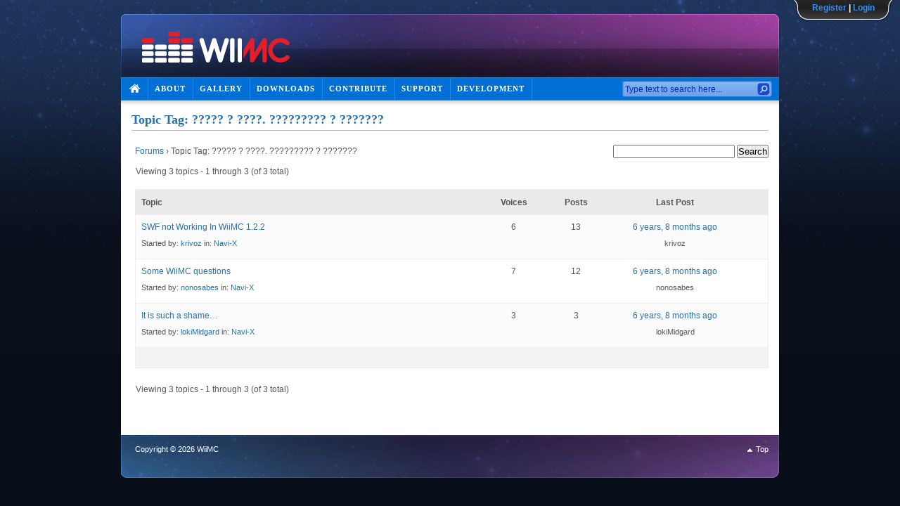

--- FILE ---
content_type: text/html; charset=UTF-8
request_url: http://www.wiimc.org/forums/topic-tag/%D0%B1%D0%B0%D1%80%D1%8B%D1%88-%D0%B2-%D1%81%D0%B5%D1%82%D0%B8-%D0%B2%D0%BA%D0%BB%D0%B0%D0%B4%D1%8B%D0%B2%D0%B0%D0%B9-%D0%B8-%D0%BF%D0%BE%D0%BB%D1%83%D1%87%D0%B0%D0%B9/
body_size: 5331
content:
<!DOCTYPE html PUBLIC "-//W3C//DTD XHTML 1.1//EN" "http://www.w3.org/TR/xhtml11/DTD/xhtml11.dtd">

<html xmlns="http://www.w3.org/1999/xhtml">
<head profile="http://gmpg.org/xfn/11">
	<meta http-equiv="Content-Type" content="text/html; charset=UTF-8" />
	<meta http-equiv="X-UA-Compatible" content="IE=EmulateIE7" />

	<title>WiiMC &raquo; Topic Tag: ????? ? ????. ????????? ? ???????</title>

	<link rel="alternate" type="application/rss+xml" title="RSS 2.0 - all posts" href="http://www.wiimc.org/feed/" />
	<link rel="alternate" type="application/rss+xml" title="RSS 2.0 - all comments" href="http://www.wiimc.org/comments/feed/" />
	<link rel="pingback" href="http://www.wiimc.org/xmlrpc.php" />

	
	<!-- style START -->
	<!-- default style -->
	<link rel="stylesheet" href="http://www.wiimc.org/wp-content/themes/wiimc/style.css" type="text/css" media="screen" />

	<!--[if IE]>
		<link rel="stylesheet" href="http://www.wiimc.org/wp-content/themes/wiimc/ie.css" type="text/css" media="screen" />
	<![endif]-->
	<!-- style END -->

	<!-- script START -->
	<script type="text/javascript" src="http://www.wiimc.org/wp-content/themes/wiimc/js/base.js"></script>

	<!-- script END -->

	
<!--Plugin Global Hide Admin Tool Bar Active-->

<!-- This website is patched against a big problem not solved from WordPress 3.3+ to date -->

<link rel='dns-prefetch' href='//s.w.org' />
<link rel="alternate" type="application/rss+xml" title="WiiMC &raquo; ????? ? ????. ????????? ? ??????? Topic Tag Feed" href="http://www.wiimc.org/forums/topic-tag/%d0%b1%d0%b0%d1%80%d1%8b%d1%88-%d0%b2-%d1%81%d0%b5%d1%82%d0%b8-%d0%b2%d0%ba%d0%bb%d0%b0%d0%b4%d1%8b%d0%b2%d0%b0%d0%b9-%d0%b8-%d0%bf%d0%be%d0%bb%d1%83%d1%87%d0%b0%d0%b9/feed/" />
		<script type="text/javascript">
			window._wpemojiSettings = {"baseUrl":"https:\/\/s.w.org\/images\/core\/emoji\/11.2.0\/72x72\/","ext":".png","svgUrl":"https:\/\/s.w.org\/images\/core\/emoji\/11.2.0\/svg\/","svgExt":".svg","source":{"concatemoji":"http:\/\/www.wiimc.org\/wp-includes\/js\/wp-emoji-release.min.js?ver=5.1.16"}};
			!function(e,a,t){var n,r,o,i=a.createElement("canvas"),p=i.getContext&&i.getContext("2d");function s(e,t){var a=String.fromCharCode;p.clearRect(0,0,i.width,i.height),p.fillText(a.apply(this,e),0,0);e=i.toDataURL();return p.clearRect(0,0,i.width,i.height),p.fillText(a.apply(this,t),0,0),e===i.toDataURL()}function c(e){var t=a.createElement("script");t.src=e,t.defer=t.type="text/javascript",a.getElementsByTagName("head")[0].appendChild(t)}for(o=Array("flag","emoji"),t.supports={everything:!0,everythingExceptFlag:!0},r=0;r<o.length;r++)t.supports[o[r]]=function(e){if(!p||!p.fillText)return!1;switch(p.textBaseline="top",p.font="600 32px Arial",e){case"flag":return s([55356,56826,55356,56819],[55356,56826,8203,55356,56819])?!1:!s([55356,57332,56128,56423,56128,56418,56128,56421,56128,56430,56128,56423,56128,56447],[55356,57332,8203,56128,56423,8203,56128,56418,8203,56128,56421,8203,56128,56430,8203,56128,56423,8203,56128,56447]);case"emoji":return!s([55358,56760,9792,65039],[55358,56760,8203,9792,65039])}return!1}(o[r]),t.supports.everything=t.supports.everything&&t.supports[o[r]],"flag"!==o[r]&&(t.supports.everythingExceptFlag=t.supports.everythingExceptFlag&&t.supports[o[r]]);t.supports.everythingExceptFlag=t.supports.everythingExceptFlag&&!t.supports.flag,t.DOMReady=!1,t.readyCallback=function(){t.DOMReady=!0},t.supports.everything||(n=function(){t.readyCallback()},a.addEventListener?(a.addEventListener("DOMContentLoaded",n,!1),e.addEventListener("load",n,!1)):(e.attachEvent("onload",n),a.attachEvent("onreadystatechange",function(){"complete"===a.readyState&&t.readyCallback()})),(n=t.source||{}).concatemoji?c(n.concatemoji):n.wpemoji&&n.twemoji&&(c(n.twemoji),c(n.wpemoji)))}(window,document,window._wpemojiSettings);
		</script>
		<style type="text/css">
img.wp-smiley,
img.emoji {
	display: inline !important;
	border: none !important;
	box-shadow: none !important;
	height: 1em !important;
	width: 1em !important;
	margin: 0 .07em !important;
	vertical-align: -0.1em !important;
	background: none !important;
	padding: 0 !important;
}
</style>
	<link rel='stylesheet' id='wp-block-library-css'  href='http://www.wiimc.org/wp-includes/css/dist/block-library/style.min.css?ver=5.1.16' type='text/css' media='all' />
<link rel='stylesheet' id='bbp-default-css'  href='http://www.wiimc.org/wp-content/plugins/bbpress/templates/default/css/bbpress.min.css?ver=2.6.4' type='text/css' media='all' />
<link rel='stylesheet' id='slide.css-css'  href='http://www.wiimc.org/wp-content/plugins/wp-sliding-login/css/slide.css?v=2&#038;ver=5.1.16' type='text/css' media='all' />
<script type='text/javascript' src='http://www.wiimc.org/wp-includes/js/jquery/jquery.js?ver=1.12.4'></script>
<script type='text/javascript' src='http://www.wiimc.org/wp-includes/js/jquery/jquery-migrate.min.js?ver=1.4.1'></script>
<script type='text/javascript' src='http://www.wiimc.org/wp-content/plugins/wp-sliding-login/js/slide.js?v=2&#038;ver=5.1.16'></script>
<link rel='https://api.w.org/' href='http://www.wiimc.org/wp-json/' />
<link rel="EditURI" type="application/rsd+xml" title="RSD" href="http://www.wiimc.org/xmlrpc.php?rsd" />
<link rel="wlwmanifest" type="application/wlwmanifest+xml" href="http://www.wiimc.org/wp-includes/wlwmanifest.xml" /> 

		<script>
			(function(i,s,o,g,r,a,m){i['GoogleAnalyticsObject']=r;i[r]=i[r]||function(){
			(i[r].q=i[r].q||[]).push(arguments)},i[r].l=1*new Date();a=s.createElement(o),
			m=s.getElementsByTagName(o)[0];a.async=1;a.src=g;m.parentNode.insertBefore(a,m)
			})(window,document,'script','https://www.google-analytics.com/analytics.js','ga');
			ga('create', 'UA-11486549-1', 'auto');
			ga('send', 'pageview');
		</script>

	<!-- <meta name="NextGEN" version="3.3.0" /> -->
</head>


<body >
<!-- wrap START -->
<div id="wrap">

<!-- container START -->
<div id="container" class="one-column" >

<!-- header START -->
<div id="header">

	<!-- banner START -->
		<!-- banner END -->

	<div id="caption">
		<a href="http://www.wiimc.org/"><img src="/wp-content/themes/wiimc/img/wiimc.png" border=0></a>
	</div>

	<div class="fixed"></div>
	
</div>
<!-- header END -->

<!-- navigation START -->
<div id="navigation">
	<!-- menus START -->
		<ul id="menus">
		<li class="page_item"><a class="home" title="Home" href="http://www.wiimc.org/">Home</a></li>
		<li ><a href="/about/" title="About">About</a></li>
		<li ><a href="/gallery/" title="Gallery">Gallery</a></li>
		<li ><a href="/downloads/" title="Downloads">Downloads</a></li>
		<li ><a href="javascript:void(0);">Contribute</a>
		<ul>
			<li><a href="/donors/" title="Donors">Donors</a>
			<li><a href="/report-a-bug/" title="Report a Bug">Report a Bug</a></li>
			<li><a href="/submit-a-patch/" title="Submit a Patch">Submit a Patch</a></li>
		</ul>
		</li>
		<li ><a href="javascript:void(0);">Support</a>
		<ul>
			<li><a href="/documentation/" title="Documentation">Documentation</a></li>
			<li><a href="/forums/" title="Forums">Forums</a></li>
		</ul>
		</li>
		<li ><a href="javascript:void(0);">Development</a>
		<ul>
			<li><a href="/source-code/" title="Source Code">Source Code</a></li>
			<li><a href="/compiling-instructions/" title="Compiling Instructions">Compiling Instructions</a></li>
		</ul>
		</li>
		<li><a class="lastmenu" href="javascript:void(0);"></a></li>
	</ul>
	<!-- menus END -->

	<!-- searchbox START -->
	<div id="searchbox">
					<form action="http://www.wiimc.org" method="get">
				<div class="content">
					<input type="text" class="textfield" name="s" size="24" value="" />
					<input type="submit" class="button" value="" />
				</div>
			</form>
			</div>
<script type="text/javascript">
//<![CDATA[
	var searchbox = MGJS.$("searchbox");
	var searchtxt = MGJS.getElementsByClassName("textfield", "input", searchbox)[0];
	var searchbtn = MGJS.getElementsByClassName("button", "input", searchbox)[0];
	var tiptext = "Type text to search here...";
	if(searchtxt.value == "" || searchtxt.value == tiptext) {
		searchtxt.className += " searchtip";
		searchtxt.value = tiptext;
	}
	searchtxt.onfocus = function(e) {
		if(searchtxt.value == tiptext) {
			searchtxt.value = "";
			searchtxt.className = searchtxt.className.replace(" searchtip", "");
		}
	}
	searchtxt.onblur = function(e) {
		if(searchtxt.value == "") {
			searchtxt.className += " searchtip";
			searchtxt.value = tiptext;
		}
	}
	searchbtn.onclick = function(e) {
		if(searchtxt.value == "" || searchtxt.value == tiptext) {
			return false;
		}
	}
//]]>
</script>
	<!-- searchbox END -->

	<div class="fixed"></div>
</div>
<!-- navigation END -->

<!-- content START -->
<div id="content">

	<!-- main START -->
	<div id="main">


	<div class="post" id="post-0">
		<h2>Topic Tag: ????? ? ????. ????????? ? ???????</h2>
				<div class="content">
			
<div id="bbpress-forums" class="bbpress-wrapper">

	
		<div class="bbp-search-form">

			
	<div class="bbp-search-form">
		<form role="search" method="get" id="bbp-search-form">
			<div>
				<label class="screen-reader-text hidden" for="bbp_search">Search for:</label>
				<input type="hidden" name="action" value="bbp-search-request" />
				<input type="text" value="" name="bbp_search" id="bbp_search" />
				<input class="button" type="submit" id="bbp_search_submit" value="Search" />
			</div>
		</form>
	</div>


		</div>

	
	<div class="bbp-breadcrumb"><p><a href="http://www.wiimc.org" class="bbp-breadcrumb-home">Home</a> <span class="bbp-breadcrumb-sep">&rsaquo;</span> <a href="http://www.wiimc.org/forums/" class="bbp-breadcrumb-root">Forums</a> <span class="bbp-breadcrumb-sep">&rsaquo;</span> <span class="bbp-breadcrumb-current">Topic Tag: ????? ? ????. ????????? ? ???????</span></p></div>
	
	
		
	
	
	
	
		
<div class="bbp-pagination">
	<div class="bbp-pagination-count">Viewing 3 topics - 1 through 3 (of 3 total)</div>
	<div class="bbp-pagination-links"></div>
</div>


		
<ul id="bbp-forum-0" class="bbp-topics">
	<li class="bbp-header">
		<ul class="forum-titles">
			<li class="bbp-topic-title">Topic</li>
			<li class="bbp-topic-voice-count">Voices</li>
			<li class="bbp-topic-reply-count">Posts</li>
			<li class="bbp-topic-freshness">Last Post</li>
		</ul>
	</li>

	<li class="bbp-body">

		
			
<ul id="bbp-topic-23890" class="loop-item-0 user-id-2620 bbp-parent-forum-22495 odd  post-23890 topic type-topic status-publish hentry topic-tag-19108">
	<li class="bbp-topic-title">

		
		
		<a class="bbp-topic-permalink" href="http://www.wiimc.org/forums/topic/swf-not-working-in-wiimc-1-2-2/">SWF not Working In WiiMC 1.2.2</a>

		
		
		
		<p class="bbp-topic-meta">

			
			<span class="bbp-topic-started-by">Started by: <a href="http://www.wiimc.org/forums/users/krivoz/" title="View krivoz&#039;s profile" class="bbp-author-link"><span  class="bbp-author-avatar"></span><span  class="bbp-author-name">krivoz</span></a></span>

			
			
				
				<span class="bbp-topic-started-in">in: <a href="http://www.wiimc.org/forums/forum/third-party-enhancements/navi-x/">Navi-X</a></span>
				
			
		</p>

		
		
	</li>

	<li class="bbp-topic-voice-count">6</li>

	<li class="bbp-topic-reply-count">13</li>

	<li class="bbp-topic-freshness">

		
		<a href="http://www.wiimc.org/forums/topic/swf-not-working-in-wiimc-1-2-2/#post-57528" title="">6 years, 8 months ago</a>
		
		<p class="bbp-topic-meta">

			
			<span class="bbp-topic-freshness-author"><span  class="bbp-author-avatar"></span><span  class="bbp-author-name">krivoz</span></span>

			
		</p>
	</li>
</ul><!-- #bbp-topic-23890 -->

		
			
<ul id="bbp-topic-23407" class="loop-item-1 user-id-1527 bbp-parent-forum-22495 even  post-23407 topic type-topic status-publish hentry topic-tag-19108">
	<li class="bbp-topic-title">

		
		
		<a class="bbp-topic-permalink" href="http://www.wiimc.org/forums/topic/some-wiimc-questions/">Some WiiMC questions</a>

		
		
		
		<p class="bbp-topic-meta">

			
			<span class="bbp-topic-started-by">Started by: <a href="http://www.wiimc.org/forums/users/nonosabes/" title="View nonosabes&#039;s profile" class="bbp-author-link"><span  class="bbp-author-avatar"></span><span  class="bbp-author-name">nonosabes</span></a></span>

			
			
				
				<span class="bbp-topic-started-in">in: <a href="http://www.wiimc.org/forums/forum/third-party-enhancements/navi-x/">Navi-X</a></span>
				
			
		</p>

		
		
	</li>

	<li class="bbp-topic-voice-count">7</li>

	<li class="bbp-topic-reply-count">12</li>

	<li class="bbp-topic-freshness">

		
		<a href="http://www.wiimc.org/forums/topic/some-wiimc-questions/#post-57527" title="">6 years, 8 months ago</a>
		
		<p class="bbp-topic-meta">

			
			<span class="bbp-topic-freshness-author"><span  class="bbp-author-avatar"></span><span  class="bbp-author-name">nonosabes</span></span>

			
		</p>
	</li>
</ul><!-- #bbp-topic-23407 -->

		
			
<ul id="bbp-topic-23735" class="loop-item-2 user-id-1507 bbp-parent-forum-22495 odd  post-23735 topic type-topic status-publish hentry topic-tag-19108">
	<li class="bbp-topic-title">

		
		
		<a class="bbp-topic-permalink" href="http://www.wiimc.org/forums/topic/it-is-such-a-shame/">It is such a shame&#8230;</a>

		
		
		
		<p class="bbp-topic-meta">

			
			<span class="bbp-topic-started-by">Started by: <a href="http://www.wiimc.org/forums/users/lokimidgard/" title="View lokiMidgard&#039;s profile" class="bbp-author-link"><span  class="bbp-author-avatar"></span><span  class="bbp-author-name">lokiMidgard</span></a></span>

			
			
				
				<span class="bbp-topic-started-in">in: <a href="http://www.wiimc.org/forums/forum/third-party-enhancements/navi-x/">Navi-X</a></span>
				
			
		</p>

		
		
	</li>

	<li class="bbp-topic-voice-count">3</li>

	<li class="bbp-topic-reply-count">3</li>

	<li class="bbp-topic-freshness">

		
		<a href="http://www.wiimc.org/forums/topic/it-is-such-a-shame/#post-57526" title="">6 years, 8 months ago</a>
		
		<p class="bbp-topic-meta">

			
			<span class="bbp-topic-freshness-author"><span  class="bbp-author-avatar"></span><span  class="bbp-author-name">lokiMidgard</span></span>

			
		</p>
	</li>
</ul><!-- #bbp-topic-23735 -->

		
	</li>

	<li class="bbp-footer">
		<div class="tr">
			<p>
				<span class="td colspan4">&nbsp;</span>
			</p>
		</div><!-- .tr -->
	</li>
</ul><!-- #bbp-forum-0 -->


		
<div class="bbp-pagination">
	<div class="bbp-pagination-count">Viewing 3 topics - 1 through 3 (of 3 total)</div>
	<div class="bbp-pagination-links"></div>
</div>


	
	
</div>
			<div class="fixed"></div>
					</div>
	</div>

	

	</div>
	<!-- main END -->

		<div class="fixed"></div>
</div>
<!-- content END -->

<!-- footer START -->
<div id="footer">
	<a id="gotop" href="#" onclick="MGJS.goTop();return false;">Top</a>
	<div id="copyright">
		Copyright &copy; 2026 WiiMC
	</div>
</div>
<!-- footer END -->

</div>
<!-- container END -->
</div>
<!-- wrap END -->

<!-- ngg_resource_manager_marker --><script type='text/javascript' src='http://www.wiimc.org/wp-content/plugins/bbpress/templates/default/js/editor.min.js?ver=2.6.4'></script>
<script type='text/javascript' src='http://www.wiimc.org/wp-includes/js/wp-embed.min.js?ver=5.1.16'></script>

<!--Plugin Global Hide Admin Tool Bar Active-->

<!-- This website is patched against a big problem not solved from WordPress 3.3+ to date -->

<!-- Panel -->
<div id="slidingpanel"> 
	<div id="loginpanel">
		<div class="spcontent spclearfix">
			
			<div class="left">
				<!-- Login Form -->
				<form class="spclearfix" action="http://www.wiimc.org/wp-login.php" method="post">
					<h1>Login</h1>
					<input class="field" type="text" name="log" id="log" value="" size="23" />
					<label class="grey" for="log">Username</label>
					<input class="field" type="password" name="pwd" id="pwd" size="23" />
					<label class="grey" for="pwd">Password</label>
					
					<div style="height: 20px; padding-top: 4px; width: 250px;">
	            	<input name="rememberme" id="rememberme" type="checkbox" checked="checked" value="forever" /><label for=rememberme>&nbsp;Remember Me</label>
        			</div>
					<input type="submit" name="submit" value="Login" class="bt_login" />
					<input type="hidden" name="redirect_to" value="/forums/topic-tag/%D0%B1%D0%B0%D1%80%D1%8B%D1%88-%D0%B2-%D1%81%D0%B5%D1%82%D0%B8-%D0%B2%D0%BA%D0%BB%D0%B0%D0%B4%D1%8B%D0%B2%D0%B0%D0%B9-%D0%B8-%D0%BF%D0%BE%D0%BB%D1%83%D1%87%D0%B0%D0%B9/"/>
					<a class="lost-pwd" href="http://www.wiimc.org/wp-login.php?action=lostpassword">Lost Password</a>
				</form>
			</div>

		</div>
	</div> <!-- /login -->
	
    <!-- The tab on top -->
	<div class="paneltab">
		<ul class="login">
	    	<li class="left">&nbsp;</li>
	    	<!-- Login / Register -->
			<li id="toggle">
			<span><a href="/wp-login.php?action=register">Register</a></span>
			<span>|</span>
			<span><a id="openlogin" class="open toggleBtn" href="#">Login</a></span>
			<span style="display: none;"><a id="closelogin" class="close toggleBtn" href="#">Close</a></span>	
			</li>
	    	<li class="right">&nbsp;</li>
		</ul>
	</div> <!-- / top -->
</div>
<!--END panel -->
  


<script defer src="https://static.cloudflareinsights.com/beacon.min.js/vcd15cbe7772f49c399c6a5babf22c1241717689176015" integrity="sha512-ZpsOmlRQV6y907TI0dKBHq9Md29nnaEIPlkf84rnaERnq6zvWvPUqr2ft8M1aS28oN72PdrCzSjY4U6VaAw1EQ==" data-cf-beacon='{"version":"2024.11.0","token":"7369d7abd81d48bb9634ba0b200635d0","r":1,"server_timing":{"name":{"cfCacheStatus":true,"cfEdge":true,"cfExtPri":true,"cfL4":true,"cfOrigin":true,"cfSpeedBrain":true},"location_startswith":null}}' crossorigin="anonymous"></script>
</body>
</html>



--- FILE ---
content_type: text/css
request_url: http://www.wiimc.org/wp-content/plugins/wp-sliding-login/css/slide.css?v=2&ver=5.1.16
body_size: 1405
content:
/*
Name: Sliding Login Panel
Author: Daryl Borth
Version: 1.0
*/

/***** clearfix *****/
.spclear {clear: both;height: 0;line-height: 0;}
.spclearfix:after {display: block;height: 0;clear: both;visibility: hidden;}
.spclearfix {display: inline-block;}
/* Hides from IE-mac \*/
* html .spclearfix {height: 1%;}
.spclearfix {display: block;}
/* End hide from IE-mac */
.spclearfix {height: 1%;}
.spclearfix {display: block;}

/* sliding panel */
#slidingpanel {
    position: absolute;   /*Panel will overlap  content */
    /*position: relative;*/   /*Panel will "push" the content down */
	
    top: -10px;
    right: 0;
    width: 275px;
    z-index: 999;
    margin-left: auto;
    margin-right: auto;
    font-size: 130%; /* font-size set to 130% for the default Kubrick Wordpress theme */
}

#loginpanel, #registerpanel {
	width: 275px;
	height: 170px;
	color: #999999 !important;
	background: #272727;
	overflow: hidden;
	position: relative;
	right: 0px;
	z-index: 3;
	display: none;
}

#loginpanel label, #registerpanel label {
	color: #999999 !important;
}

#slidingpanel .grey {
	color: #999999;
}

#loginpanel h1, #registerpanel h1 {
	font-size: 1.4em;
	padding: 5px 0 10px;
	margin: 0;
	color: white;
	text-align: left;
}

#loginpanel h2, #registerpanel h2{
	font-size: 1.2em;
	padding: 10px 0 5px;
	margin: 0;
	color: white;
	text-align: left;
}

#loginpanel p, #registerpanel p {
	margin: 5px 0;
	padding: 0;
}

#loginpanel a, #registerpanel a {
	text-decoration: none;
	color: #3992ee;
}

#loginpanel a:hover, #registerpanel a:hover {
	color: white;
}

#loginpanel a-lost-pwd, #registerpanel a-lost-pwd {
	display: block;
	float: left;
}

#loginpanel ul, #registerpanel ul {
	margin: 0 0 5px 0;
	padding: 0;
	line-height: 1.6em;
	list-style: none;
}

#loginpanel .spcontent, #registerpanel .spcontent {
	width: 275px;
	margin: 0 auto;
	padding-top: 15px;
	text-align: left;
	font-size: 0.85em;
	position: absolute;
	right: 0px;
}

#loginpanel .spcontent .left, #registerpanel .spcontent .left {
	width: 275px;
	float: left;
	margin-bottom: 25px;
	padding: 0 15px;
	min-height: 220px;
}

#loginpanel .spcontent .right, #registerpanel .spcontent .right {
	border-right: none;
}

#loginpanel .spcontent .border, #registerpanel .spcontent .border {
	border-left: 1px solid #333;
}

#loginpanel .spcontent .narrow, #registerpanel .spcontent .narrow {
	width:120px !important;
}

#loginpanel .spcontent form, #registerpanel .spcontent form {
	margin: 0 0 10px 0;
}

#loginpanel .spcontent .grey, #registerpanel .spcontent .grey {
	padding-top: 5px;
	display: block;
}

#loginpanel .spcontent input.field, #registerpanel .spcontent input.field {
	border: 1px #1A1A1A solid;
	background: #414141;
	margin-right: 25px;
	margin-top: 4px;
	width: 150px;
	color: white;
	height: 16px;
	float: right;
}

#loginpanel .spcontent input:focus.field, #registerpanel .spcontent input:focus.field {
	background: #545454;
}

/* BUTTONS */
/* Login and Register buttons */
#loginpanel .spcontent input.bt_login, #registerpanel .spcontent input.bt_login,
#loginpanel .spcontent input.bt_register, #registerpanel .spcontent input.bt_register {
	display: block;
	float: left;
	clear: left;
	height: 24px;
	text-align: center;
	cursor: pointer;
	border: none;
	font-weight: bold;
	margin: 10px 0;
}

#loginpanel .spcontent input.bt_login, #registerpanel .spcontent input.bt_login {
	width: 74px;
	background: transparent url(../images/bt_login.png) no-repeat 0 0;
}

#loginpanel .spcontent input.bt_register, #registerpanel .spcontent input.bt_register {
	width: 94px;
	color: white;
	background: transparent url(../images/bt_register.png) no-repeat 0 0;
}

#loginpanel .spcontent ul li, #registerpanel .spcontent ul li {
	/*font-size: 12px ;
        line-height: 18px ;*/
}

#loginpanel .lost-pwd, #registerpanel .lost-pwd {
	display: block;
	float:left;
	clear: right;
	padding: 15px 5px 0;
	font-size: 0.95em;
	text-decoration: underline;
}

/* Panel Tab/button */
#slidingpanel .paneltab {
  	background: url(../images/tab_b.png) repeat-x 0 0;
	height: 42px;
	position: relative;
    top: 0;
    z-index: 999;
}

.paneltab ul.login {
	display: block;
	position: relative;
  	float: right;
  	clear: right;
  	height: 42px;
	width: auto;
  	font-weight: bold;
	line-height: 42px;
	margin: 0;
  	color: white;
  	font-size: 80%;
	text-align: center;
        /* font-size: 12px ;
        line-height: 18px ; */
}

.paneltab ul.login li.left {
  	background: url(../images/tab_l.png) no-repeat left 0;
  	height: 42px;
	width: 30px;
	padding: 0;
	margin: 0;
  	display: block;
	float: left;
}

.paneltab ul.login li.right {
  	background: url(../images/tab_r.png) no-repeat left 0;
  	height: 42px;
	width: 30px;
	padding: 0;
	margin: 0;
  	display: block;
	float: left;
}

.paneltab ul.login li {
 	text-align: left;
  	padding: 0 6px;
	display: block;
	float: left;
	height: 42px;
  	background: url(../images/tab_m.png) repeat-x 0 0;
}

.paneltab ul.login li a {
	color: #3992ee;
}

.paneltab ul.login li a:hover {
	color: white;
}

.paneltab .sep {color:#414141}

.paneltab a.open, .paneltab a.close {
	line-height: 20px !important;
	cursor: pointer;
	top: 0px;
}


--- FILE ---
content_type: text/plain
request_url: https://www.google-analytics.com/j/collect?v=1&_v=j102&a=314170776&t=pageview&_s=1&dl=http%3A%2F%2Fwww.wiimc.org%2Fforums%2Ftopic-tag%2F%25D0%25B1%25D0%25B0%25D1%2580%25D1%258B%25D1%2588-%25D0%25B2-%25D1%2581%25D0%25B5%25D1%2582%25D0%25B8-%25D0%25B2%25D0%25BA%25D0%25BB%25D0%25B0%25D0%25B4%25D1%258B%25D0%25B2%25D0%25B0%25D0%25B9-%25D0%25B8-%25D0%25BF%25D0%25BE%25D0%25BB%25D1%2583%25D1%2587%25D0%25B0%25D0%25B9%2F&ul=en-us%40posix&dt=WiiMC%20%C2%BB%20Topic%20Tag%3A%20%3F%3F%3F%3F%3F%20%3F%20%3F%3F%3F%3F.%20%3F%3F%3F%3F%3F%3F%3F%3F%3F%20%3F%20%3F%3F%3F%3F%3F%3F%3F&sr=1280x720&vp=1280x720&_u=IEBAAEABAAAAACAAI~&jid=1890842163&gjid=2098761277&cid=759675362.1767853541&tid=UA-11486549-1&_gid=1941563477.1767853541&_r=1&_slc=1&z=1968024569
body_size: -449
content:
2,cG-8GZX2JN078

--- FILE ---
content_type: application/javascript
request_url: http://www.wiimc.org/wp-content/plugins/wp-sliding-login/js/slide.js?v=2&ver=5.1.16
body_size: 280
content:
jQuery(document).ready(function() {
	
	// Expand Panel
	jQuery("#openlogin").click(function(){
		jQuery("div#loginpanel").slideDown("slow");
	});
	
	jQuery("#openregister").click(function(){
		jQuery("div#registerpanel").slideDown("slow");
	});	
	
	// Collapse Panel
	jQuery("#closelogin").click(function(){
		jQuery("div#loginpanel").slideUp("slow");
		jQuery("div#registerpanel").slideUp("slow");
	});
	
	jQuery("#closeregister").click(function(){
		jQuery("div#registerpanel").slideUp("slow");
	});
	
	// Switch buttons from "Log In | Register" to "Close Panel" on click
	jQuery("#toggle .toggleBtn").click(function () {
		jQuery("#toggle span").toggle();
	});		
		
});
